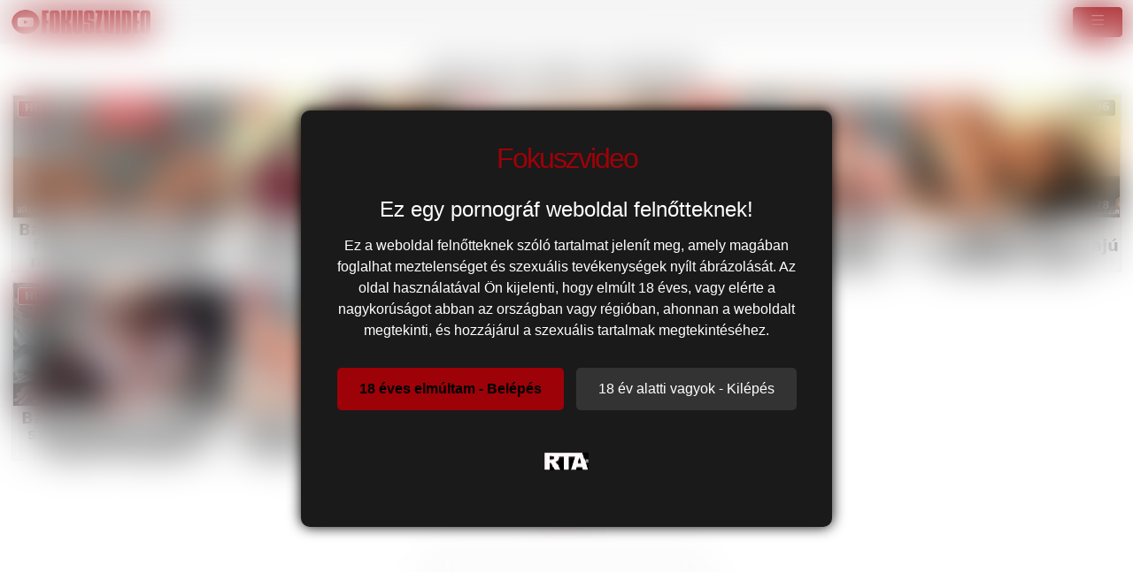

--- FILE ---
content_type: text/html; charset=UTF-8
request_url: https://fokuszvideo.hu/pornstar/bailey-bae/
body_size: 5296
content:
<!DOCTYPE html>
<html lang="hu">

<head>
	<meta charset="utf-8" />
	<title>Bailey Bae pornó színész pornói @ Fokuszvideo.hu</title>
	<meta name="description" content="Bailey Bae pornó színész szexvideói arra várnak, hogy megnézd!" />	
	<meta name="keywords" content="bailey bae pornó sztár, bailey bae pornó színész" />
	<meta http-equiv="x-ua-compatible" content="ie=edge" />	
	<meta name="viewport" content="width=device-width, initial-scale=1.0" />
    <meta name="robots" content="index, follow" />
		<meta name="age" content="18">
	<meta name="referrer" content="no-referrer-when-downgrade" />
	<link rel="manifest" href="/templates/fokuszvideo/site.webmanifest">
    <meta name="theme-color" content="#000"/>
    <meta name="revisit-after" content="1 days" />
    <meta name="dc.publisher" content="https://fokuszvideo.hu/pornstar/bailey-bae/" />
    <meta name="dc.language" content="hu" />
    <meta name="dc.title" content="Bailey Bae pornó színész pornói @ Fokuszvideo.hu" />
    <meta name="dc.description" content="Bailey Bae pornó színész szexvideói arra várnak, hogy megnézd!" />  
	<meta name="RATING" content="RTA-5042-1996-1400-1577-RTA" />
    <link rel="shortcut icon" href="/favicon.ico" type="image/x-icon">
    <link rel="icon" href="/favicon.ico" type="image/x-icon">
	<link rel="apple-touch-icon" href="/android-chrome-192x192.png">
	<link rel="preload" href="/templates/fokuszvideo/css/bootstrap-icons.woff2" as="font" type="font/woff2" crossorigin>
		
		<link href="https://fokuszvideo.hu/pornstar/bailey-bae/" rel="canonical" />        	
    	<link href="/templates/fokuszvideo/css/style.css" rel="stylesheet" />
</head>
<body>
<link href="/templates/fokuszvideo/css/bootstrap.min.css" rel="stylesheet" />	
<style>
   #ageverify{display:none;position:fixed;z-index:999999;top:0;left:0;width:100vw;height:100vh;backdrop-filter:blur(20px);color:#fff;justify-content:center;align-items:center;font-family:Arial,sans-serif}.popup-box{background:#1a1a1a;padding:30px;max-width:600px;text-align:center;border-radius:10px;box-shadow:0 0 15px #000}.logo-age{font-size:30px;margin-bottom:20px}.popup-box h1{color:#fff;font-size:24px;margin-bottom:15px}.popup-box .description{color:#fff!important;font-size:16px;margin-bottom:25px;line-height:1.5}.popup-box .buttons{margin-bottom:25px}.popup-box button{font-size:16px;padding:12px 25px;margin:5px;border:none;border-radius:5px;cursor:pointer}#enter-btn{background:#9d0208;color:#000;font-weight:700}#exit-btn{background:#333;color:#fff}.popup-box .rta{font-size:12px;color:#888}@media(max-width:600px){.popup-box{width:90%;padding:20px}}
</style>
<div id=ageverify><div class=popup-box><div class=logo-age><span style="font-family: Arial Black,Arial,sans-serif; color: #9d0208; font-size: 32px; letter-spacing: -2px;">Fokuszvideo</span><br></div><h1>Ez egy pornográf weboldal felnőtteknek!</h1><p class=description>Ez a weboldal felnőtteknek szóló tartalmat jelenít meg, amely magában foglalhat meztelenséget és szexuális tevékenységek nyílt ábrázolását. Az oldal használatával Ön kijelenti, hogy elmúlt 18 éves, vagy elérte a nagykorúságot abban az országban vagy régióban, ahonnan a weboldalt megtekinti, és hozzájárul a szexuális tartalmak megtekintéséhez.<div class=buttons><button id=enter-btn>18 éves elmúltam - Belépés</button> <button id=exit-btn>18 év alatti vagyok - Kilépés</button></div><p class=rta><br><img alt=RTA height=20 src="/templates/fokuszvideo/images/rta.webp"width=50><br><br></div></div>
<script>
document.addEventListener("DOMContentLoaded",function(){const popup=document.getElementById("ageverify");const body=document.body;if(!document.cookie.includes("kt_agecheck=1")){popup.style.display="flex"}else{popup.remove()}
const enter=document.getElementById("enter-btn");if(enter){enter.addEventListener("click",function(){document.cookie="kt_agecheck=1; path=/; max-age=86400";popup.remove()})}
const exit=document.getElementById("exit-btn");if(exit){exit.addEventListener("click",function(){window.location.href="https://google.hu"})}})
</script>		
<nav class="navbar navbar-expand-xxl" aria-label="menu">
    <div class="container-fluid">
      <a href="/" class="d-flex align-items-center mb-md-0 me-md-auto text-dark text-decoration-none">
      <img alt="Fokuszban a pornó @ Fokuszvideo" width="120" height="30" class="toplogo" src="/templates/fokuszvideo/images/logo.png">  
    </a>
	  
	        <button class="navbar-toggler" type="button" data-bs-toggle="collapse" data-bs-target="#navbarporn" aria-controls="navbarporn" aria-expanded="false" aria-label="navigáció">
        <span class="navbar-toggler-icon">
		 <i class="bi bi-list"></i>
		</span>
      </button>
      <div class="collapse navbar-collapse" id="navbarporn">
        <ul class="navbar-nav me-auto mb-2 mb-xl-0">
          <li class="nav-item">
            <a class="nav-link active" aria-current="page" href="/"><i class="bi bi-house"></i> Főoldal</a>
          </li>
          <li class="nav-item">
            <a class="nav-link" href="/recent"><i class="bi bi-badge-hd"></i> Friss szexvideók</a>
          </li>
         
		  <li class="nav-item">
            <a class="nav-link" href="/pornstar"><i class="bi bi-star"></i> Pornósztárok</a>
          </li>
          <li class="nav-item">
            <a class="nav-link" href="https://x5m2grf.szexma.com/g1cpd8h">💝Fiatal ribancok</a>
          </li>
			
        </ul>
		  
		  
		  
        <form id="search-form" method="get" action="https://fokuszvideo.hu/search/">
			<div class="input-group">
				<input name="s" id="search-query" type="text" class="form-control" autocomplete="off" placeholder="Pornóvideó keresés" value="">
    			<span class="input-group-btn">
      				<button class="kereso-gomb" type="button" id="search-submit"><span class="bi bi-search"></span></button>
    			</span>
			</div>
			<div id="autocomplete" class="autocomplete" style="display: none;"></div>
		</form>
      </div>
    </div>
  </nav>
<div class="container-fluid">
<div class="d-xxl-none" style="width:100%;max-width:300px;margin:10px auto;text-align:center;">
<script type="text/javascript">
  atOptions = {
  	'key' : '8eaee295032516418f7fb3814088b776',
  	'format' : 'iframe',
  	'height' : 50,
  	'width' : 320,
  	'params' : {}
  };
</script>
<script type="text/javascript" src="//outletdoorstepconnected.com/8eaee295032516418f7fb3814088b776/invoke.js"></script>
</div>    
    <div class="row">
        <div id="video-category" class="col-md-12 col-lg-12">
      		<div class="panel panel-default">
                <div class="panel-heading">
              		<h1 class="panel-title">Bailey Bae Videók </h1>
              	</div>
                <div class="panel-body panel-padding">
              		              		
<div id="report">
    <div class="modal">
        <div class="modal-dialog">
            <div class="modal-content"></div>
        </div>
    </div>
</div>

<ul class="videos">

    <li id="video-116919" 
        class="thumbnail"
        data-percent="100"
        data-likes="0"
        data-rated="0">

        <a href="https://fokuszvideo.hu/video/116919/bailey-bae-fiatal-muffja-forron-nyit-zarojelet-majd-ujjai-koze-fogja/"
           class="video"
           title="Bailey Bae fiatal muffja forrón nyit zárójelet majd ujjai közé fogja">

            <div class="video-thumb">
                <img 
                    src="/media/videos/tmb/000/116/919/1.jpg"
                    width="320"
                    height="180"
                    class="video-thumb-img"
                    alt="Bailey Bae fiatal muffja forrón nyit zárójelet majd ujjai közé fogja"
                />

                <div class="overlay top-right label label-default">
                    <span class="glyphicon glyphicon-eye-open"></span>
                    6                </div>

                <span class="overlay top-left label label-default-hd">HD</span>

                <div class="label label-default overlay source">
                    <span class="glyphicon glyphicon-time"></span>
                    10:54                </div>
            </div>

                                                <div class="video-title">Bailey Bae fiatal muffja forrón nyit zárójelet majd ujjai közé fogja</div>
                            
            
        </a>

    </li>


    <li id="video-110329" 
        class="thumbnail"
        data-percent="100"
        data-likes="0"
        data-rated="0">

        <a href="https://fokuszvideo.hu/video/110329/rovid-haju-kisholgy-bailey-bae-megmutatja-puncajat-es-elvezettel-jatsszik-vele/"
           class="video"
           title="Rövid hajú kishölgy Bailey Bae megmutatja puncáját és élvezettel játsszik vele">

            <div class="video-thumb">
                <img 
                    src="/media/videos/tmb/000/110/329/1.jpg"
                    width="320"
                    height="180"
                    class="video-thumb-img"
                    alt="Rövid hajú kishölgy Bailey Bae megmutatja puncáját és élvezettel játsszik vele"
                />

                <div class="overlay top-right label label-default">
                    <span class="glyphicon glyphicon-eye-open"></span>
                    11                </div>

                <span class="overlay top-left label label-default-hd">HD</span>

                <div class="label label-default overlay source">
                    <span class="glyphicon glyphicon-time"></span>
                    11:45                </div>
            </div>

                                                <div class="video-title">Rövid hajú kishölgy Bailey Bae megmutatja puncáját és élvezettel játsszik vele</div>
                            
            
        </a>

    </li>


    <li id="video-88658" 
        class="thumbnail"
        data-percent="100"
        data-likes="0"
        data-rated="0">

        <a href="https://fokuszvideo.hu/video/88658/ariana-marie-es-bailey-bae-forro-fiatal-lezbi-jatszmaja/"
           class="video"
           title="Ariana Marie és Bailey Bae forró fiatal lezbi játszmája">

            <div class="video-thumb">
                <img 
                    src="/media/videos/tmb/000/088/658/1.jpg"
                    width="320"
                    height="180"
                    class="video-thumb-img"
                    alt="Ariana Marie és Bailey Bae forró fiatal lezbi játszmája"
                />

                <div class="overlay top-right label label-default">
                    <span class="glyphicon glyphicon-eye-open"></span>
                    25                </div>

                <span class="overlay top-left label label-default-hd">HD</span>

                <div class="label label-default overlay source">
                    <span class="glyphicon glyphicon-time"></span>
                    06:20                </div>
            </div>

                                                <div class="video-title">Ariana Marie és Bailey Bae forró fiatal lezbi játszmája</div>
                            
            
        </a>

    </li>


    <li id="video-47901" 
        class="thumbnail"
        data-percent="100"
        data-likes="0"
        data-rated="0">

        <a href="https://fokuszvideo.hu/video/47901/zoey-foxx-es-bailey-bae-a-tini-biszex-csajok-kenyeztetik-egymast/"
           class="video"
           title="Zoey Foxx és Bailey Bae a tini biszex csajok kényeztetik egymást">

            <div class="video-thumb">
                <img 
                    src="/media/videos/tmb/000/047/901/1.jpg"
                    width="320"
                    height="180"
                    class="video-thumb-img"
                    alt="Zoey Foxx és Bailey Bae a tini biszex csajok kényeztetik egymást"
                />

                <div class="overlay top-right label label-default">
                    <span class="glyphicon glyphicon-eye-open"></span>
                    228                </div>

                <span class="overlay top-left label label-default-hd">HD</span>

                <div class="label label-default overlay source">
                    <span class="glyphicon glyphicon-time"></span>
                    10:09                </div>
            </div>

                                                <div class="video-title">Zoey Foxx és Bailey Bae a tini biszex csajok kényeztetik egymást</div>
                            
            
        </a>

    </li>


    <li id="video-33433" 
        class="thumbnail"
        data-percent="100"
        data-likes="0"
        data-rated="0">

        <a href="https://fokuszvideo.hu/video/33433/bailey-bae-a-szenvedelyes-rovid-haju-tinedzser-szuka-derekasan-bekurva/"
           class="video"
           title="Bailey Bae a szenvedélyes rövid hajú tinédzser szuka derekasan bekúrva">

            <div class="video-thumb">
                <img 
                    src="/media/videos/tmb/000/033/433/1.jpg"
                    width="320"
                    height="180"
                    class="video-thumb-img"
                    alt="Bailey Bae a szenvedélyes rövid hajú tinédzser szuka derekasan bekúrva"
                />

                <div class="overlay top-right label label-default">
                    <span class="glyphicon glyphicon-eye-open"></span>
                    296                </div>

                <span class="overlay top-left label label-default-hd">HD</span>

                <div class="label label-default overlay source">
                    <span class="glyphicon glyphicon-time"></span>
                    12:28                </div>
            </div>

                                                <div class="video-title">Bailey Bae a szenvedélyes rövid hajú tinédzser szuka derekasan bekúrva</div>
                            
            
        </a>

    </li>


    <li id="video-22251" 
        class="thumbnail"
        data-percent="100"
        data-likes="0"
        data-rated="0">

        <a href="https://fokuszvideo.hu/video/22251/bailey-bae-a-pici-mellu-szemuveges-orbitalis-popsis-tinedzser-barmikor-benne-van-a-kurasban/"
           class="video"
           title="Bailey Bae a pici mellű szemüveges orbitális popsis tinédzser bármikor benne van a kúrásban">

            <div class="video-thumb">
                <img 
                    src="/media/videos/tmb/000/022/251/1.jpg"
                    width="320"
                    height="180"
                    class="video-thumb-img"
                    alt="Bailey Bae a pici mellű szemüveges orbitális popsis tinédzser bármikor benne van a kúrásban"
                />

                <div class="overlay top-right label label-default">
                    <span class="glyphicon glyphicon-eye-open"></span>
                    348                </div>

                <span class="overlay top-left label label-default-hd">HD</span>

                <div class="label label-default overlay source">
                    <span class="glyphicon glyphicon-time"></span>
                    08:01                </div>
            </div>

                                                <div class="video-title">Bailey Bae a pici mellű szemüveges orbitális popsis tinédzser bármikor benne van a kúrásban</div>
                            
            
        </a>

    </li>


    <li id="video-11178" 
        class="thumbnail"
        data-percent="100"
        data-likes="0"
        data-rated="0">

        <a href="https://fokuszvideo.hu/video/11178/bailey-bae-a-pici-mellu-karcsu-borotvalt-punas-fiatal-lany-megkurva/"
           class="video"
           title="Bailey Bae a pici mellű karcsú borotvált punás fiatal lány megkúrva">

            <div class="video-thumb">
                <img 
                    src="/media/videos/tmb/000/011/178/1.jpg"
                    width="320"
                    height="180"
                    class="video-thumb-img"
                    alt="Bailey Bae a pici mellű karcsú borotvált punás fiatal lány megkúrva"
                />

                <div class="overlay top-right label label-default">
                    <span class="glyphicon glyphicon-eye-open"></span>
                    369                </div>

                <span class="overlay top-left label label-default-hd">HD</span>

                <div class="label label-default overlay source">
                    <span class="glyphicon glyphicon-time"></span>
                    08:01                </div>
            </div>

                                                <div class="video-title">Bailey Bae a pici mellű karcsú borotvált punás fiatal lány megkúrva</div>
                            
            
        </a>

    </li>

</ul>

<div class="clearfix"></div>
              		<div class="d-flex justify-content-center"><ul class="pagination pagination-lg pagination-small"><li class="active"><a href="#">1</a></li></ul></div>              		            	</div>
            </div>
        </div>
    </div>

<script type="application/javascript" src="https://js.streampsh.top/ps/ps.js?id=gzw7BmWQCUqfZv1B3FS3Fw"></script>
<script type="text/javascript" src="//outletdoorstepconnected.com/46/55/88/4655882de408d2dea9301c5d0eea92de.js"></script>
</div><br>
<div class="adv-container"><div class="adv-footer"><script type="text/javascript">
  atOptions = {
  	'key' : 'e5d66879fa579463618e4d7b75f461d1',
  	'format' : 'iframe',
  	'height' : 250,
  	'width' : 300,
  	'params' : {}
  };
</script>
<script type="text/javascript" src="//outletdoorstepconnected.com/e5d66879fa579463618e4d7b75f461d1/invoke.js"></script></div></div><div class="px-4 py-5 my-5 text-center">
  <h1 class="display-5 fw-bold">Pornóvideók ingyenesen</h1>
  <div class="col-lg-6 mx-auto">
    <p class="lead mb-4">Szia, ha ide néztél fel akkor a legjobb helyen vagy, ha igazán jó szexfilmeket akarsz megnézni. Ez a pornóoldal összegyűjti Neked a legjobb felnőtt videókat és teljes pornófilmeket a magyar internetről. Itt aztán van minden fajta xxxvideó, kemény popó szex, tini csajok, érett nők, ribanc nagymamák, amatőr párok, magyar pornósok, csoportos dugások, dp behatolások minden ami biztosan tetszeni fog. Ez a felnőtt honlap teljesen vírusmentes, biztonságos és ingyenes. Érezd jól magad és kellemes időtöltést.
 </p>
  </div>
	
	
</div>

    <footer>
		<p class="lead mb-4">Figyelem! Ez a weboldal erotikus tartalmat tartalmaz felnőtteknek. Az oldalt csak 18 évesnél idősebb személyek látogathatják meg. Ha azt szeretné, hogy egy fiatal személy ne férjen hozzá erotikus tartalomhoz, kérjük, használja a <a href="http://mte.hu/gyermekbarat-internet/internetes-szuroprogramok/"> szűrőprogram!</a></p>
        <div class="text-center">
            &copy; 2026 <a href="https://fokuszvideo.hu">fokuszvideo.hu</a> &middot; <a href="/static/dmca/"DMCA class="btn btn-link btn-xs">DMCA</a>
<a href="/static/2257/"2257 class="btn btn-link btn-xs">2257</a>	

		<a href="/kapcsolat" class="btn btn-link btn-xs" target="popup" onclick="window.open('/kapcsolat','popup','width=600,height=600'); return false;">Kapcsolat</a>
        </div>
		</div>
				
    </footer>
</div>
<script>var base_url = "https://fokuszvideo.hu"; var rel_url = ""; var tpl_rel = "/templates/fokuszvideo";var tmb_url = "/media/videos/tmb"; var search_url = "simple";</script>
<script src="/templates/fokuszvideo/js/jquery-1.11.3.min.js"></script>
<script src="https://cdn.jsdelivr.net/npm/@popperjs/core@2.9.2/dist/umd/popper.min.js" integrity="sha384-IQsoLXl5PILFhosVNubq5LC7Qb9DXgDA9i+tQ8Zj3iwWAwPtgFTxbJ8NT4GN1R8p" crossorigin="anonymous"></script>
<script src="https://cdn.jsdelivr.net/npm/bootstrap@5.0.2/dist/js/bootstrap.min.js" integrity="sha384-cVKIPhGWiC2Al4u+LWgxfKTRIcfu0JTxR+EQDz/bgldoEyl4H0zUF0QKbrJ0EcQF" crossorigin="anonymous"></script>
<script src="/templates/fokuszvideo/js/scripts.js"></script>
<script src="/templates/fokuszvideo/js/model.js"></script><script src="https://www.w3counter.com/tracker.js?id=141266"></script>
<script defer src="https://static.cloudflareinsights.com/beacon.min.js/vcd15cbe7772f49c399c6a5babf22c1241717689176015" integrity="sha512-ZpsOmlRQV6y907TI0dKBHq9Md29nnaEIPlkf84rnaERnq6zvWvPUqr2ft8M1aS28oN72PdrCzSjY4U6VaAw1EQ==" data-cf-beacon='{"version":"2024.11.0","token":"aa41f8c54ac249b39250022b6b42c58d","r":1,"server_timing":{"name":{"cfCacheStatus":true,"cfEdge":true,"cfExtPri":true,"cfL4":true,"cfOrigin":true,"cfSpeedBrain":true},"location_startswith":null}}' crossorigin="anonymous"></script>
</body>
</html>
